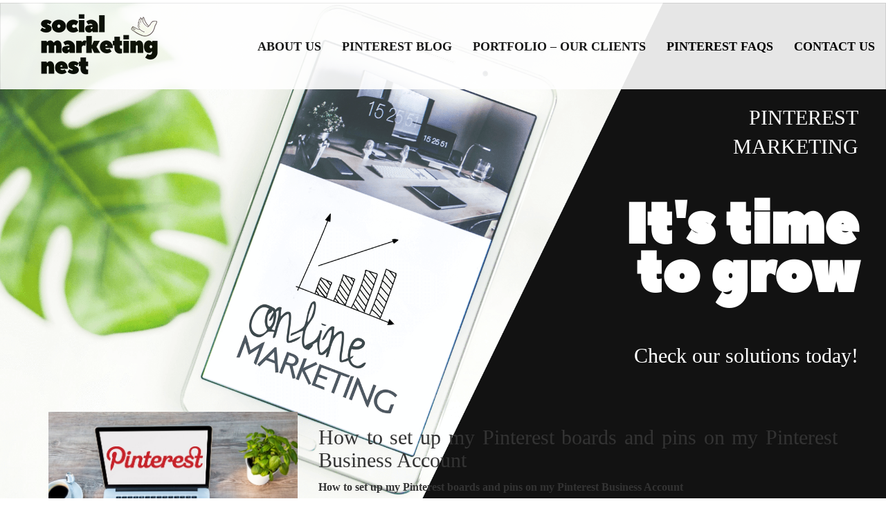

--- FILE ---
content_type: text/css
request_url: https://socialmarketingnest.com/wp-content/themes/socialmarketingnest/style.css?ver=6.9
body_size: 1210
content:
/*
Theme Name: socialmarketingnest.com 
Author: Krasimmira
Description: Bootstrap to WordPress
Version: 0.0.1
Tags: bootstrap
*/
@font-face {
    font-family: 'ultraregular';
    src: url('fonts/Ultra-webfont.eot');
    src: url('fonts/Ultra-webfont.eot?#iefix') format('embedded-opentype'), 
         url('fonts/Ultra-webfont.woff') format('woff'),
         url('fonts/Ultra-webfont.ttf') format('truetype'),
         url('fonts/Ultra-webfont.svg#ultraregular') format('svg');
    font-weight: normal;
    font-style: normal;

}
@font-face {
    font-family: 'peace_sansregular';
    src: url('fonts/peace_sans-webfont.eot');
    src: url('fonts/peace_sans-webfont.eot?#iefix') format('embedded-opentype'), 
         url('fonts/peace_sans-webfont.woff') format('woff'),
         url('fonts/peace_sans-webfont.ttf') format('truetype'),
         url('fonts/peace_sans-webfont.svg#peace_sansregular') format('svg');
    font-weight: normal;
    font-style: normal;

}


@import url('https://fonts.googleapis.com/css?family=Comfortaa');
@import url('https://fonts.googleapis.com/css?family=Roboto+Condensed:400,700');

* {
  box-sizing: border-box; 
}
body{
	color: #fff;
	font-family: 'Comfortaa', cursive !important; 
}
.col-md-8 p, .col-md-8 strong, .entry-content p, .social-find-us, .control-label {

	font-size: 16px !important;
	line-height: 26px !important;
}
.t-a-c {
	text-align: center;
}
.footer {
	background: url(images/background.png) no-repeat bottom center;
	-webkit-background-size: cover;
  -moz-background-size: cover;
  -o-background-size: cover;
  background-size: cover;
	/*-webkit-box-shadow: 1px 1px 12px 0px rgba(145,132,145,1);
	-moz-box-shadow: 1px 1px 12px 0px rgba(145,132,145,1);
	box-shadow: 1px 1px 12px 0px rgba(145,132,145,1);*/
}
.socials {
	margin-top: 40px;
}
.socials a {
	background: url(images/socials.png) no-repeat;
	display: block;
	width: 70px;
	height: 70px;
	line-height: 0; 
    font-size: 0;
    color: transparent; 
    text-align: center;
    margin: 0 auto;
}
.socials a.instagram {
	background-position: center top; 
}
.socials a.mail {
	background-position: right top; 
}
.socials a:hover {
	opacity: 0.5;
}
.home {
	background: #fff;
	padding: 40px 0px;
}
.wp-post-image {
	width: 100%; 
	height: auto;
}
.fl-right {
	padding: 10px 0px;
}
.content { 
	background: url(images/background.png) no-repeat center center fixed; 
  -webkit-background-size: cover;
  -moz-background-size: cover;
  -o-background-size: cover;
  background-size: cover;
}
#header {
	min-height: 500px;
}
.navbar-default .navbar-nav > li > a {
	text-transform: uppercase;
	color: #000 !important;
	font-weight: bold;
	font-size: 18px;
}
.navbar-right {
	margin-top: 37px !important;
}
.navbar-default {
	background: #fff !important;
	border-bottom: #fff !important;
	ilter: alpha(opacity=90);
    filter: progid: DXImageTransform.Microsoft.Alpha(opacity=90);
    -moz-opacity: 0.90;
    opacity: 0.9;
    zoom: 1; 
    border-radius: 0px !important; 
}
.navbar-brand {
	height: 124px !important;
}
.social-find-us {
	text-align: center;
	font-weight: bold;
	margin-bottom: 40px;
	margin-top: 40px;
	padding-top: 20px;
	border-top: 1px solid #ccc;
}
.counting-title {
	text-align: center;
	padding-bottom: 40px; 
	height: 188px;
}
.counter { 
	font-size: 60px;
	font-weight: bolder;
    font-family: 'ultraregular', serif; 
    line-height: 20px; 
}
.counting {
	text-align: center;
	margin-bottom: 40px;
	font-size: 16px; 
	line-height: 26px;
}
.counting hr {
	display: block;
    height: 1px;
    border: 0;
    border-top: 1px solid #ca2027;
    margin: 1em 0;
    padding: 0; 
    width: 120px; 
    margin-left: 40%;
}  
.wp_cup_suffix {
	font-family: "Lucida Console", Times, Monospace !important;
	font-size: 14px; 
}
.image-link img {
	border: 1px solid #ccc;
}
.page-thumbnail {
	width: 100%;
	height: auto;
	border: 1px solid #ccc;
}
.image-blog-page {
	width: 100%;
	height: 100%;
	margin-bottom: 20px; 
}
.cl { clear: both;} 

.slogan {
	text-align: right;
	margin-right: 40px; 
	color: #fff;
	font-size: 30px;	
}
.slogan p {
	margin-bottom: 60px; 
} 
.slogan p.first {
	text-transform: uppercase;
}
.slogan p.center {
	font-size: 80px;
	font-weight: 700;
	line-height: 70px;
	font-family: 'peace_sansregular', sans-serif !important;
}
.row .col-md-8 {
	text-align: justify;
}  


#primary-sidebar {
	background: #fff; 
	text-align: right;
	padding: 2px 0px;
}
@media only screen and (max-width: 1080px) {
	.content { 
		background: url(images/background.png) no-repeat center -400px fixed; 
	}  
	#header {
		min-height: 400px; 
	}
	.slogan p {
		font-size: 20px;
		margin-bottom: 20px;
	} 
	.slogan p.center {
		font-size: 40px; 
		line-height: 40px;
	}
}
@media only screen and (max-width: 1024px) {
	 
	#header {
		min-height: 400px; 
	}
	.slogan p {
		font-size: 20px;
		margin-bottom: 20px;
	} 
	.slogan p.center {
		font-size: 40px; 
		line-height: 40px;
	}
}
@media only screen and (max-width: 800px) {
	.content { 
		background: url(images/background.png) no-repeat center -800px fixed; 
	}  
	.slogan p {
		font-size: 20px;
		margin-bottom: 20px;
	} 
	.slogan p.center {
		font-size: 40px; 
		line-height: 40px;
	}
} 
@media only screen and (max-width: 769px) {
	.content { 
		background: url(images/background.png) no-repeat center -500px fixed; 
	}  
	#header {
		min-height: 500px;
	}
	.slogan p {
		font-size: 20px;
		margin-bottom: 20px;
	} 
	.slogan p.center {
		font-size: 40px; 
		line-height: 40px;
	}
} 
@media only screen and (max-width: 600px) {
	#header {
		min-height: 0px;
		height: 200px;
	}
	.slogan p {
		display: none;
	} 
	.counting-title img {
		width: 120px !important;
		height: auto;
	}
	.counting hr { 
	    width: 120px; 
	    margin-left: 30%;
	}  
	.image-link img {
		margin-top: 20px;
	}
	.social-find-us img {
		width: 100%; 
		height: 100%;
	}
}

--- FILE ---
content_type: text/javascript
request_url: https://socialmarketingnest.com/wp-content/themes/socialmarketingnest/js/functions.js?ver=1.1
body_size: -84
content:
jQuery(document).ready(function($){

	// jQuery code
	$(window).scroll(function() {
	      if ($(this).scrollTop() > 1){
	      $('#header').addClass('sticky');
	      }
	      else{
	      $('#header').removeClass('sticky');
	      }


	  });


 	 
 
});